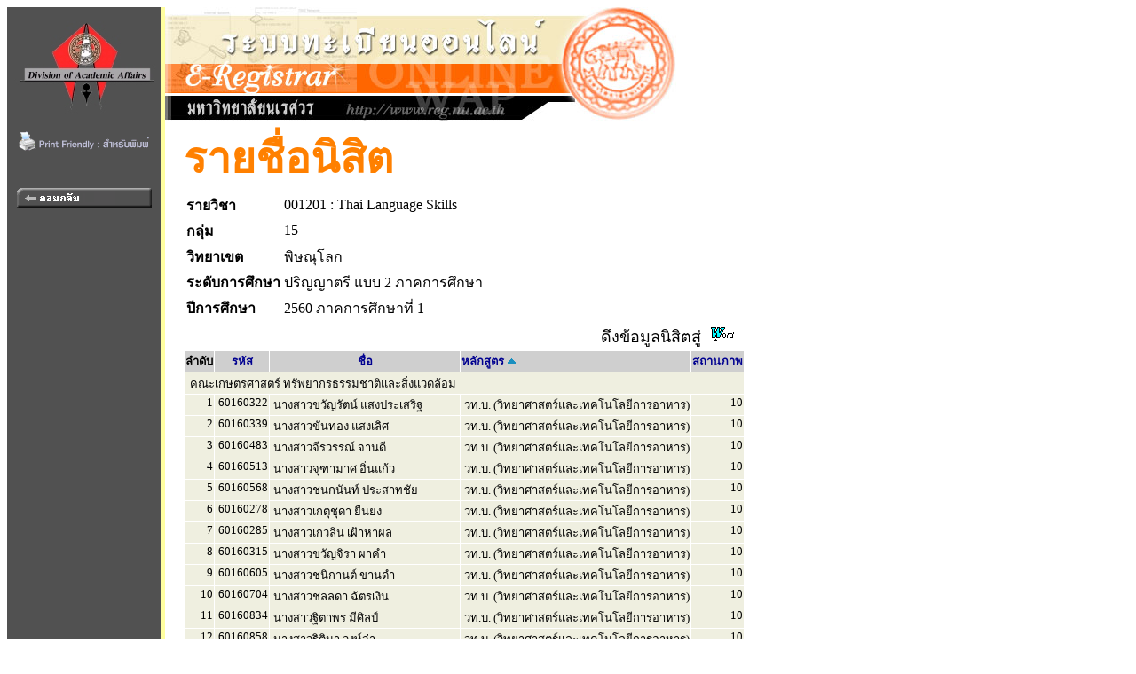

--- FILE ---
content_type: text/html
request_url: https://www.reg2.nu.ac.th/registrar/student_inclass_all.asp?cmd=1&order=PROG&classid=343734&courseid=13888&acadyear=2560&semester=1&backto=teach_time&avs848718441=1&pDesc=1
body_size: 7495
content:
<!DOCTYPE HTML PUBLIC "-//W3C//DTD HTML 3.2//EN">
<HTML>
 <head>
	<meta name="robots" content="none, noarchive, nosnippet, notranslate, noimageindex">
	<meta name="googlebot" content="none, noarchive, nosnippet, notranslate, noimageindex">
	<meta http-equiv=content-type content="text/html; charset=windows-874" />
   <title>naresuan university : e-registrar</title>
   <link rel="stylesheet" type="text/css" href="style/style.css" media="screen" />
   <style type="text/css">		
        .microsoft-btn:hover {
            background-color: #f5f5f5;
            border-color: #666666;
        }
        .microsoft-btn .fa-microsoft {
            font-size: 20px;
            margin-right: 12px;
            color: #0078d4; /* เธชเธตเธเนเธณเน€เธเธดเธเธเธญเธ Microsoft */
        }		
	</style>
 </head>
<BODY BGCOLOR=#FFFFFF TEXT=#000000 ALINK=#003399 LINK=#003399 VLINK=#003399>
<div align="left">
<div id="wrapper">

<TABLE BORDER=0 CELLPADDING=0 CELLSPACING=0>
<TR VALIGN=TOP BGCOLOR=#515151>

<TD>

<!-- Begin Menu -->
<TABLE BORDER=0 CELLSPACING=0 CELLPADDING=0>
<TR><TD><a href=http://www.nu.ac.th><IMG SRC=images/thai/logo/u_logo.jpg border = 0></a> </TD></TR>
<tr><td align=center><a href=/registrar/student_inclass_all.asp?printfriendly=1&cmd=1&order=PROG&classid=343734&courseid=13888&acadyear=2560&semester=1&backto=teach_time&avs848718441=1&pDesc=1 target=_blank ><img src=images/common/misc/printfriendly.gif border=0></a></td></tr><tr height=5><td></td></tr>
<TR><TD HEIGHT=36>&nbsp;</TD></TR>
<TR VALIGN=MIDDLE><TD HEIGHT=25 ALIGN=MIDDLE>
<A HREF=class_info_2.asp?cmd=0&courseid=13888&acadyear=2560&semester=1&backto=teach_time&option=&classid=343734&normalURL=&avs892719627=1>
<IMG SRC=images/thai/menu/goback_1.gif WIDTH=152 HEIGHT=22 BORDER=0></A></TD></TR>
<TR ><TD HEIGHT=200>&nbsp;</TD></TR>
</TABLE>
<!-- End Menu -->
</TD>


<!-- Vertical Bar -->
<TD WIDTH=3 BGCOLOR=#FFFFA0>&nbsp;</TD>
<TD BGCOLOR=#FFFFFF>

<!-- Begin Page Detail -->
<!-- แบนเนอร์ของมหาวิทยาลัย -->
<IMG SRC=images/thai/banner/welcome_0.jpg WIDTH=576 HEIGHT=128><BR>
<!-- Body -->
<TABLE BORDER=0 CELLSPACING=1 CELLPADDING=3><TR><TD WIDTH=10></TD><TD><FONT FACE="CordiaUPC" COLOR=#FF8000 SIZE=7><B>รายชื่อนิสิต</B></FONT><TABLE BORDER=0><tr><td><FONT FACE="MS Sans Serif" COLOR=#000000 SIZE=3><B>รายวิชา</B></td><td><FONT FACE="MS Sans Serif" COLOR=#000000 SIZE=3>001201 : Thai Language Skills</TD></tr><tr><td><FONT FACE="MS Sans Serif" COLOR=#000000 SIZE=3><B>กลุ่ม</B></td><td><FONT FACE="MS Sans Serif" COLOR=#000000 SIZE=3>15</TD></tr><tr><td><FONT FACE="MS Sans Serif" COLOR=#000000 SIZE=3><B>วิทยาเขต</B></td><td><FONT FACE="MS Sans Serif" COLOR=#000000 SIZE=3>พิษณุโลก</TD></tr><tr><td><FONT FACE="MS Sans Serif" COLOR=#000000 SIZE=3><B>ระดับการศึกษา</B></td><td><FONT FACE="MS Sans Serif" COLOR=#000000 SIZE=3> ปริญญาตรี แบบ 2 ภาคการศึกษา</TD></tr><tr><td><FONT FACE="MS Sans Serif" COLOR=#000000 SIZE=3><b>ปีการศึกษา</td><td><FONT FACE="MS Sans Serif" COLOR=#000000 SIZE=3> 2560 ภาคการศึกษาที่ 1</TD></tr></TABLE><TABLE BORDER=0 CELLSPACING=1 CELLPADDING=1><TR><TD ALIGN=RIGHT COLSPAN=7>ดึงข้อมูลนิสิตสู่&nbsp;&nbsp;<A HREF=teach_stdlistRTF_all.asp?classid=343734&avs892719627=2&acadyear=2560&semester=1&groupno=15&campusid=65&levelid=13&campusname=%BE%D4%C9%B3%D8%E2%C5%A1&levelname=%BB%C3%D4%AD%AD%D2%B5%C3%D5+%E1%BA%BA+2+%C0%D2%A4%A1%D2%C3%C8%D6%A1%C9%D2 TARGET=_blank><IMG SRC=images/common/misc\msword.gif BORDER=0 WIDTH=28 HEIGHT=18></A>&nbsp;&nbsp;</TD></TR><TR BGCOLOR=#CFCFCF><TD><FONT COLOR=#000000 SIZE=3><B><FONT SIZE=2>ลำดับ</B></TD><TD ALIGN=CENTER><FONT COLOR=#FFFFFF SIZE=3><A HREF=student_inclass_all.asp?cmd=1&order=STUDENTCODE&classid=343734&courseid=13888&acadyear=2560&semester=1&backto=teach_time&avs892719627=1&cDesc=0><FONT SIZE=2>รหัส</A></TD><TD ALIGN=CENTER WIDTH=200><FONT COLOR=#FFFFFF SIZE=3><A HREF=student_inclass_all.asp?cmd=1&order=STUDENTNAME&classid=343734&courseid=13888&acadyear=2560&semester=1&backto=teach_time&avs892719627=1&nDesc=0><FONT SIZE=2>ชื่อ</A></TD><TD><FONT COLOR=#FFFFFF SIZE=3><A HREF=student_inclass_all.asp?cmd=1&order=PROG&classid=343734&courseid=13888&acadyear=2560&semester=1&backto=teach_time&avs892719627=1&pDesc=0><FONT SIZE=2>หลักสูตร</A>&nbsp;<IMG SRC=images/common/button/pull_up_1.gif></TD><TD><FONT COLOR=#FFFFFF SIZE=3><A HREF=student_inclass_all.asp?cmd=1&order=STUDENTSTATUS&classid=343734&courseid=13888&acadyear=2560&semester=1&backto=teach_time&avs892719627=1&sDesc=0><FONT SIZE=2>สถานภาพ</A></TD></TR><TR VALIGN=TOP BGCOLOR=#EFEFE0><TD COLSPAN=5>&nbsp;<FONT SIZE=2>คณะเกษตรศาสตร์ ทรัพยากรธรรมชาติและสิ่งแวดล้อม</TD></TR><TR VALIGN=TOP BGCOLOR=#EFEFE0><TD ALIGN=RIGHT><FONT SIZE=2>1</TD><TD NOWARP><FONT SIZE=2>&nbsp;60160322</TD><TD NOWARP><FONT SIZE=2>&nbsp;นางสาวขวัญรัตน์ แสงประเสริฐ</TD><TD ALIGN=LEFT><FONT SIZE=2>&nbsp;วท.บ. (วิทยาศาสตร์และเทคโนโลยีการอาหาร)</TD><TD ALIGN=RIGHT><FONT SIZE=2>10</TD></TR><TR VALIGN=TOP BGCOLOR=#EFEFE0><TD ALIGN=RIGHT><FONT SIZE=2>2</TD><TD NOWARP><FONT SIZE=2>&nbsp;60160339</TD><TD NOWARP><FONT SIZE=2>&nbsp;นางสาวขันทอง แสงเลิศ</TD><TD ALIGN=LEFT><FONT SIZE=2>&nbsp;วท.บ. (วิทยาศาสตร์และเทคโนโลยีการอาหาร)</TD><TD ALIGN=RIGHT><FONT SIZE=2>10</TD></TR><TR VALIGN=TOP BGCOLOR=#EFEFE0><TD ALIGN=RIGHT><FONT SIZE=2>3</TD><TD NOWARP><FONT SIZE=2>&nbsp;60160483</TD><TD NOWARP><FONT SIZE=2>&nbsp;นางสาวจีรวรรณ์ จานดี</TD><TD ALIGN=LEFT><FONT SIZE=2>&nbsp;วท.บ. (วิทยาศาสตร์และเทคโนโลยีการอาหาร)</TD><TD ALIGN=RIGHT><FONT SIZE=2>10</TD></TR><TR VALIGN=TOP BGCOLOR=#EFEFE0><TD ALIGN=RIGHT><FONT SIZE=2>4</TD><TD NOWARP><FONT SIZE=2>&nbsp;60160513</TD><TD NOWARP><FONT SIZE=2>&nbsp;นางสาวจุฑามาศ อิ่นแก้ว</TD><TD ALIGN=LEFT><FONT SIZE=2>&nbsp;วท.บ. (วิทยาศาสตร์และเทคโนโลยีการอาหาร)</TD><TD ALIGN=RIGHT><FONT SIZE=2>10</TD></TR><TR VALIGN=TOP BGCOLOR=#EFEFE0><TD ALIGN=RIGHT><FONT SIZE=2>5</TD><TD NOWARP><FONT SIZE=2>&nbsp;60160568</TD><TD NOWARP><FONT SIZE=2>&nbsp;นางสาวชนกนันท์  ประสาทชัย</TD><TD ALIGN=LEFT><FONT SIZE=2>&nbsp;วท.บ. (วิทยาศาสตร์และเทคโนโลยีการอาหาร)</TD><TD ALIGN=RIGHT><FONT SIZE=2>10</TD></TR><TR VALIGN=TOP BGCOLOR=#EFEFE0><TD ALIGN=RIGHT><FONT SIZE=2>6</TD><TD NOWARP><FONT SIZE=2>&nbsp;60160278</TD><TD NOWARP><FONT SIZE=2>&nbsp;นางสาวเกตุชุดา ยืนยง</TD><TD ALIGN=LEFT><FONT SIZE=2>&nbsp;วท.บ. (วิทยาศาสตร์และเทคโนโลยีการอาหาร)</TD><TD ALIGN=RIGHT><FONT SIZE=2>10</TD></TR><TR VALIGN=TOP BGCOLOR=#EFEFE0><TD ALIGN=RIGHT><FONT SIZE=2>7</TD><TD NOWARP><FONT SIZE=2>&nbsp;60160285</TD><TD NOWARP><FONT SIZE=2>&nbsp;นางสาวเกวลิน เฝ้าหาผล</TD><TD ALIGN=LEFT><FONT SIZE=2>&nbsp;วท.บ. (วิทยาศาสตร์และเทคโนโลยีการอาหาร)</TD><TD ALIGN=RIGHT><FONT SIZE=2>10</TD></TR><TR VALIGN=TOP BGCOLOR=#EFEFE0><TD ALIGN=RIGHT><FONT SIZE=2>8</TD><TD NOWARP><FONT SIZE=2>&nbsp;60160315</TD><TD NOWARP><FONT SIZE=2>&nbsp;นางสาวขวัญจิรา ผาคำ</TD><TD ALIGN=LEFT><FONT SIZE=2>&nbsp;วท.บ. (วิทยาศาสตร์และเทคโนโลยีการอาหาร)</TD><TD ALIGN=RIGHT><FONT SIZE=2>10</TD></TR><TR VALIGN=TOP BGCOLOR=#EFEFE0><TD ALIGN=RIGHT><FONT SIZE=2>9</TD><TD NOWARP><FONT SIZE=2>&nbsp;60160605</TD><TD NOWARP><FONT SIZE=2>&nbsp;นางสาวชนิกานต์ ขานดำ</TD><TD ALIGN=LEFT><FONT SIZE=2>&nbsp;วท.บ. (วิทยาศาสตร์และเทคโนโลยีการอาหาร)</TD><TD ALIGN=RIGHT><FONT SIZE=2>10</TD></TR><TR VALIGN=TOP BGCOLOR=#EFEFE0><TD ALIGN=RIGHT><FONT SIZE=2>10</TD><TD NOWARP><FONT SIZE=2>&nbsp;60160704</TD><TD NOWARP><FONT SIZE=2>&nbsp;นางสาวชลลดา ฉัตรเงิน</TD><TD ALIGN=LEFT><FONT SIZE=2>&nbsp;วท.บ. (วิทยาศาสตร์และเทคโนโลยีการอาหาร)</TD><TD ALIGN=RIGHT><FONT SIZE=2>10</TD></TR><TR VALIGN=TOP BGCOLOR=#EFEFE0><TD ALIGN=RIGHT><FONT SIZE=2>11</TD><TD NOWARP><FONT SIZE=2>&nbsp;60160834</TD><TD NOWARP><FONT SIZE=2>&nbsp;นางสาวฐิตาพร มีศิลป์</TD><TD ALIGN=LEFT><FONT SIZE=2>&nbsp;วท.บ. (วิทยาศาสตร์และเทคโนโลยีการอาหาร)</TD><TD ALIGN=RIGHT><FONT SIZE=2>10</TD></TR><TR VALIGN=TOP BGCOLOR=#EFEFE0><TD ALIGN=RIGHT><FONT SIZE=2>12</TD><TD NOWARP><FONT SIZE=2>&nbsp;60160858</TD><TD NOWARP><FONT SIZE=2>&nbsp;นางสาวฐิติมา วงษ์จ่า</TD><TD ALIGN=LEFT><FONT SIZE=2>&nbsp;วท.บ. (วิทยาศาสตร์และเทคโนโลยีการอาหาร)</TD><TD ALIGN=RIGHT><FONT SIZE=2>10</TD></TR><TR VALIGN=TOP BGCOLOR=#EFEFE0><TD ALIGN=RIGHT><FONT SIZE=2>13</TD><TD NOWARP><FONT SIZE=2>&nbsp;60160919</TD><TD NOWARP><FONT SIZE=2>&nbsp;นางสาวณัฐกมล บุญจันทร์</TD><TD ALIGN=LEFT><FONT SIZE=2>&nbsp;วท.บ. (วิทยาศาสตร์และเทคโนโลยีการอาหาร)</TD><TD ALIGN=RIGHT><FONT SIZE=2>10</TD></TR><TR VALIGN=TOP BGCOLOR=#EFEFE0><TD ALIGN=RIGHT><FONT SIZE=2>14</TD><TD NOWARP><FONT SIZE=2>&nbsp;60160179</TD><TD NOWARP><FONT SIZE=2>&nbsp;นางสาวกาญจนา แตงช้าง</TD><TD ALIGN=LEFT><FONT SIZE=2>&nbsp;วท.บ. (วิทยาศาสตร์และเทคโนโลยีการอาหาร)</TD><TD ALIGN=RIGHT><FONT SIZE=2>10</TD></TR><TR VALIGN=TOP BGCOLOR=#EFEFE0><TD ALIGN=RIGHT><FONT SIZE=2>15</TD><TD NOWARP><FONT SIZE=2>&nbsp;60160216</TD><TD NOWARP><FONT SIZE=2>&nbsp;นางสาวกานติมา เมธี</TD><TD ALIGN=LEFT><FONT SIZE=2>&nbsp;วท.บ. (วิทยาศาสตร์และเทคโนโลยีการอาหาร)</TD><TD ALIGN=RIGHT><FONT SIZE=2>10</TD></TR><TR VALIGN=TOP BGCOLOR=#EFEFE0><TD ALIGN=RIGHT><FONT SIZE=2>16</TD><TD NOWARP><FONT SIZE=2>&nbsp;60162098</TD><TD NOWARP><FONT SIZE=2>&nbsp;นายพิเศก แม้นพยัคฆ์</TD><TD ALIGN=LEFT><FONT SIZE=2>&nbsp;วท.บ. (วิทยาศาสตร์และเทคโนโลยีการอาหาร)</TD><TD ALIGN=RIGHT><FONT SIZE=2>10</TD></TR><TR VALIGN=TOP BGCOLOR=#EFEFE0><TD ALIGN=RIGHT><FONT SIZE=2>17</TD><TD NOWARP><FONT SIZE=2>&nbsp;60162166</TD><TD NOWARP><FONT SIZE=2>&nbsp;นายภัคพงษ์ เจริญสุข</TD><TD ALIGN=LEFT><FONT SIZE=2>&nbsp;วท.บ. (วิทยาศาสตร์และเทคโนโลยีการอาหาร)</TD><TD ALIGN=RIGHT><FONT SIZE=2>10</TD></TR><TR VALIGN=TOP BGCOLOR=#EFEFE0><TD ALIGN=RIGHT><FONT SIZE=2>18</TD><TD NOWARP><FONT SIZE=2>&nbsp;60161718</TD><TD NOWARP><FONT SIZE=2>&nbsp;นายปฏิญญา พูลทองคำ</TD><TD ALIGN=LEFT><FONT SIZE=2>&nbsp;วท.บ. (วิทยาศาสตร์และเทคโนโลยีการอาหาร)</TD><TD ALIGN=RIGHT><FONT SIZE=2>10</TD></TR><TR VALIGN=TOP BGCOLOR=#EFEFE0><TD ALIGN=RIGHT><FONT SIZE=2>19</TD><TD NOWARP><FONT SIZE=2>&nbsp;60161862</TD><TD NOWARP><FONT SIZE=2>&nbsp;นายปิยนนท์ ทองดี</TD><TD ALIGN=LEFT><FONT SIZE=2>&nbsp;วท.บ. (วิทยาศาสตร์และเทคโนโลยีการอาหาร)</TD><TD ALIGN=RIGHT><FONT SIZE=2>10</TD></TR><TR VALIGN=TOP BGCOLOR=#EFEFE0><TD ALIGN=RIGHT><FONT SIZE=2>20</TD><TD NOWARP><FONT SIZE=2>&nbsp;60162715</TD><TD NOWARP><FONT SIZE=2>&nbsp;นายศักดา พันนะดี</TD><TD ALIGN=LEFT><FONT SIZE=2>&nbsp;วท.บ. (วิทยาศาสตร์และเทคโนโลยีการอาหาร)</TD><TD ALIGN=RIGHT><FONT SIZE=2>10</TD></TR><TR VALIGN=TOP BGCOLOR=#EFEFE0><TD ALIGN=RIGHT><FONT SIZE=2>21</TD><TD NOWARP><FONT SIZE=2>&nbsp;60162869</TD><TD NOWARP><FONT SIZE=2>&nbsp;นายสรศักดิ์   นิยมจันทร์</TD><TD ALIGN=LEFT><FONT SIZE=2>&nbsp;วท.บ. (วิทยาศาสตร์และเทคโนโลยีการอาหาร)</TD><TD ALIGN=RIGHT><FONT SIZE=2>10</TD></TR><TR VALIGN=TOP BGCOLOR=#EFEFE0><TD ALIGN=RIGHT><FONT SIZE=2>22</TD><TD NOWARP><FONT SIZE=2>&nbsp;60161657</TD><TD NOWARP><FONT SIZE=2>&nbsp;นายบัลลังก์ พัฒนาศิริ</TD><TD ALIGN=LEFT><FONT SIZE=2>&nbsp;วท.บ. (วิทยาศาสตร์และเทคโนโลยีการอาหาร)</TD><TD ALIGN=RIGHT><FONT SIZE=2>10</TD></TR><TR VALIGN=TOP BGCOLOR=#EFEFE0><TD ALIGN=RIGHT><FONT SIZE=2>23</TD><TD NOWARP><FONT SIZE=2>&nbsp;60160353</TD><TD NOWARP><FONT SIZE=2>&nbsp;นายคุณาณัชญ์ คงพราหมณ์</TD><TD ALIGN=LEFT><FONT SIZE=2>&nbsp;วท.บ. (วิทยาศาสตร์และเทคโนโลยีการอาหาร)</TD><TD ALIGN=RIGHT><FONT SIZE=2>10</TD></TR><TR VALIGN=TOP BGCOLOR=#EFEFE0><TD ALIGN=RIGHT><FONT SIZE=2>24</TD><TD NOWARP><FONT SIZE=2>&nbsp;60160377</TD><TD NOWARP><FONT SIZE=2>&nbsp;นายจักรภัทร จุรัญญา</TD><TD ALIGN=LEFT><FONT SIZE=2>&nbsp;วท.บ. (วิทยาศาสตร์และเทคโนโลยีการอาหาร)</TD><TD ALIGN=RIGHT><FONT SIZE=2>10</TD></TR><TR VALIGN=TOP BGCOLOR=#EFEFE0><TD ALIGN=RIGHT><FONT SIZE=2>25</TD><TD NOWARP><FONT SIZE=2>&nbsp;60160223</TD><TD NOWARP><FONT SIZE=2>&nbsp;นายกิตติพงศ์ กันชาติ</TD><TD ALIGN=LEFT><FONT SIZE=2>&nbsp;วท.บ. (วิทยาศาสตร์และเทคโนโลยีการอาหาร)</TD><TD ALIGN=RIGHT><FONT SIZE=2>10</TD></TR><TR VALIGN=TOP BGCOLOR=#EFEFE0><TD ALIGN=RIGHT><FONT SIZE=2>26</TD><TD NOWARP><FONT SIZE=2>&nbsp;60160544</TD><TD NOWARP><FONT SIZE=2>&nbsp;นายฉัตรตุรงค์ ล่องทอง</TD><TD ALIGN=LEFT><FONT SIZE=2>&nbsp;วท.บ. (วิทยาศาสตร์และเทคโนโลยีการอาหาร)</TD><TD ALIGN=RIGHT><FONT SIZE=2>10</TD></TR><TR VALIGN=TOP BGCOLOR=#EFEFE0><TD ALIGN=RIGHT><FONT SIZE=2>27</TD><TD NOWARP><FONT SIZE=2>&nbsp;60160872</TD><TD NOWARP><FONT SIZE=2>&nbsp;นายณรงค์ศักดิ์ แก้วน้ำอ่าง</TD><TD ALIGN=LEFT><FONT SIZE=2>&nbsp;วท.บ. (วิทยาศาสตร์และเทคโนโลยีการอาหาร)</TD><TD ALIGN=RIGHT><FONT SIZE=2>10</TD></TR><TR VALIGN=TOP BGCOLOR=#EFEFE0><TD ALIGN=RIGHT><FONT SIZE=2>28</TD><TD NOWARP><FONT SIZE=2>&nbsp;60162456</TD><TD NOWARP><FONT SIZE=2>&nbsp;นางสาววรรณกานต์ พุทธเกษม</TD><TD ALIGN=LEFT><FONT SIZE=2>&nbsp;วท.บ. (วิทยาศาสตร์และเทคโนโลยีการอาหาร)</TD><TD ALIGN=RIGHT><FONT SIZE=2>10</TD></TR><TR VALIGN=TOP BGCOLOR=#EFEFE0><TD ALIGN=RIGHT><FONT SIZE=2>29</TD><TD NOWARP><FONT SIZE=2>&nbsp;60161640</TD><TD NOWARP><FONT SIZE=2>&nbsp;นางสาวบังอร เกิดเผือก</TD><TD ALIGN=LEFT><FONT SIZE=2>&nbsp;วท.บ. (วิทยาศาสตร์และเทคโนโลยีการอาหาร)</TD><TD ALIGN=RIGHT><FONT SIZE=2>10</TD></TR><TR VALIGN=TOP BGCOLOR=#EFEFE0><TD ALIGN=RIGHT><FONT SIZE=2>30</TD><TD NOWARP><FONT SIZE=2>&nbsp;60162067</TD><TD NOWARP><FONT SIZE=2>&nbsp;นางสาวพิมพ์ชนก เภาพิมพ์</TD><TD ALIGN=LEFT><FONT SIZE=2>&nbsp;วท.บ. (วิทยาศาสตร์และเทคโนโลยีการอาหาร)</TD><TD ALIGN=RIGHT><FONT SIZE=2>10</TD></TR><TR VALIGN=TOP BGCOLOR=#EFEFE0><TD ALIGN=RIGHT><FONT SIZE=2>31</TD><TD NOWARP><FONT SIZE=2>&nbsp;60162081</TD><TD NOWARP><FONT SIZE=2>&nbsp;นางสาวพิมสิริ คลี่บุญ</TD><TD ALIGN=LEFT><FONT SIZE=2>&nbsp;วท.บ. (วิทยาศาสตร์และเทคโนโลยีการอาหาร)</TD><TD ALIGN=RIGHT><FONT SIZE=2>10</TD></TR><TR VALIGN=TOP BGCOLOR=#EFEFE0><TD ALIGN=RIGHT><FONT SIZE=2>32</TD><TD NOWARP><FONT SIZE=2>&nbsp;60162111</TD><TD NOWARP><FONT SIZE=2>&nbsp;นางสาวพุทธรักษา แต้มโคกสูง</TD><TD ALIGN=LEFT><FONT SIZE=2>&nbsp;วท.บ. (วิทยาศาสตร์และเทคโนโลยีการอาหาร)</TD><TD ALIGN=RIGHT><FONT SIZE=2>10</TD></TR><TR VALIGN=TOP BGCOLOR=#EFEFE0><TD ALIGN=RIGHT><FONT SIZE=2>33</TD><TD NOWARP><FONT SIZE=2>&nbsp;60162135</TD><TD NOWARP><FONT SIZE=2>&nbsp;นางสาวเพ็ญนภา ทะวะดี</TD><TD ALIGN=LEFT><FONT SIZE=2>&nbsp;วท.บ. (วิทยาศาสตร์และเทคโนโลยีการอาหาร)</TD><TD ALIGN=RIGHT><FONT SIZE=2>10</TD></TR><TR VALIGN=TOP BGCOLOR=#EFEFE0><TD ALIGN=RIGHT><FONT SIZE=2>34</TD><TD NOWARP><FONT SIZE=2>&nbsp;60162142</TD><TD NOWARP><FONT SIZE=2>&nbsp;นางสาวภริดา บดีรัฐ</TD><TD ALIGN=LEFT><FONT SIZE=2>&nbsp;วท.บ. (วิทยาศาสตร์และเทคโนโลยีการอาหาร)</TD><TD ALIGN=RIGHT><FONT SIZE=2>10</TD></TR><TR VALIGN=TOP BGCOLOR=#EFEFE0><TD ALIGN=RIGHT><FONT SIZE=2>35</TD><TD NOWARP><FONT SIZE=2>&nbsp;60161664</TD><TD NOWARP><FONT SIZE=2>&nbsp;นางสาวบุญฑริกา หมดมา</TD><TD ALIGN=LEFT><FONT SIZE=2>&nbsp;วท.บ. (วิทยาศาสตร์และเทคโนโลยีการอาหาร)</TD><TD ALIGN=RIGHT><FONT SIZE=2>10</TD></TR><TR VALIGN=TOP BGCOLOR=#EFEFE0><TD ALIGN=RIGHT><FONT SIZE=2>36</TD><TD NOWARP><FONT SIZE=2>&nbsp;60161909</TD><TD NOWARP><FONT SIZE=2>&nbsp;นางสาวผกาวรรณ บ้านกล้วย</TD><TD ALIGN=LEFT><FONT SIZE=2>&nbsp;วท.บ. (วิทยาศาสตร์และเทคโนโลยีการอาหาร)</TD><TD ALIGN=RIGHT><FONT SIZE=2>10</TD></TR><TR VALIGN=TOP BGCOLOR=#EFEFE0><TD ALIGN=RIGHT><FONT SIZE=2>37</TD><TD NOWARP><FONT SIZE=2>&nbsp;60162036</TD><TD NOWARP><FONT SIZE=2>&nbsp;นางสาวพัณณิตา กันเดช</TD><TD ALIGN=LEFT><FONT SIZE=2>&nbsp;วท.บ. (วิทยาศาสตร์และเทคโนโลยีการอาหาร)</TD><TD ALIGN=RIGHT><FONT SIZE=2>10</TD></TR><TR VALIGN=TOP BGCOLOR=#EFEFE0><TD ALIGN=RIGHT><FONT SIZE=2>38</TD><TD NOWARP><FONT SIZE=2>&nbsp;60162043</TD><TD NOWARP><FONT SIZE=2>&nbsp;นางสาวพัณณิตา  ชมคำ</TD><TD ALIGN=LEFT><FONT SIZE=2>&nbsp;วท.บ. (วิทยาศาสตร์และเทคโนโลยีการอาหาร)</TD><TD ALIGN=RIGHT><FONT SIZE=2>10</TD></TR><TR VALIGN=TOP BGCOLOR=#EFEFE0><TD ALIGN=RIGHT><FONT SIZE=2>39</TD><TD NOWARP><FONT SIZE=2>&nbsp;60162180</TD><TD NOWARP><FONT SIZE=2>&nbsp;นางสาวภัทธิยา รัศมีจำรัส</TD><TD ALIGN=LEFT><FONT SIZE=2>&nbsp;วท.บ. (วิทยาศาสตร์และเทคโนโลยีการอาหาร)</TD><TD ALIGN=RIGHT><FONT SIZE=2>10</TD></TR><TR VALIGN=TOP BGCOLOR=#EFEFE0><TD ALIGN=RIGHT><FONT SIZE=2>40</TD><TD NOWARP><FONT SIZE=2>&nbsp;60162289</TD><TD NOWARP><FONT SIZE=2>&nbsp;นางสาวมาลินี คำมา</TD><TD ALIGN=LEFT><FONT SIZE=2>&nbsp;วท.บ. (วิทยาศาสตร์และเทคโนโลยีการอาหาร)</TD><TD ALIGN=RIGHT><FONT SIZE=2>10</TD></TR><TR VALIGN=TOP BGCOLOR=#EFEFE0><TD ALIGN=RIGHT><FONT SIZE=2>41</TD><TD NOWARP><FONT SIZE=2>&nbsp;60162296</TD><TD NOWARP><FONT SIZE=2>&nbsp;นางสาวมิลตา รักสาวน้อย</TD><TD ALIGN=LEFT><FONT SIZE=2>&nbsp;วท.บ. (วิทยาศาสตร์และเทคโนโลยีการอาหาร)</TD><TD ALIGN=RIGHT><FONT SIZE=2>10</TD></TR><TR VALIGN=TOP BGCOLOR=#EFEFE0><TD ALIGN=RIGHT><FONT SIZE=2>42</TD><TD NOWARP><FONT SIZE=2>&nbsp;60162333</TD><TD NOWARP><FONT SIZE=2>&nbsp;นางสาวรพีภรณ์ คำพันธ์</TD><TD ALIGN=LEFT><FONT SIZE=2>&nbsp;วท.บ. (วิทยาศาสตร์และเทคโนโลยีการอาหาร)</TD><TD ALIGN=RIGHT><FONT SIZE=2>10</TD></TR><TR VALIGN=TOP BGCOLOR=#EFEFE0><TD ALIGN=RIGHT><FONT SIZE=2>43</TD><TD NOWARP><FONT SIZE=2>&nbsp;60162357</TD><TD NOWARP><FONT SIZE=2>&nbsp;นางสาวรัชดาพร ฑีฆะสุข</TD><TD ALIGN=LEFT><FONT SIZE=2>&nbsp;วท.บ. (วิทยาศาสตร์และเทคโนโลยีการอาหาร)</TD><TD ALIGN=RIGHT><FONT SIZE=2>10</TD></TR><TR VALIGN=TOP BGCOLOR=#EFEFE0><TD ALIGN=RIGHT><FONT SIZE=2>44</TD><TD NOWARP><FONT SIZE=2>&nbsp;60162364</TD><TD NOWARP><FONT SIZE=2>&nbsp;นางสาวรัชดาภรณ์ อิ่มโพธิ์</TD><TD ALIGN=LEFT><FONT SIZE=2>&nbsp;วท.บ. (วิทยาศาสตร์และเทคโนโลยีการอาหาร)</TD><TD ALIGN=RIGHT><FONT SIZE=2>10</TD></TR><TR VALIGN=TOP BGCOLOR=#EFEFE0><TD ALIGN=RIGHT><FONT SIZE=2>45</TD><TD NOWARP><FONT SIZE=2>&nbsp;60162388</TD><TD NOWARP><FONT SIZE=2>&nbsp;นางสาวรัตนา สุภากุล</TD><TD ALIGN=LEFT><FONT SIZE=2>&nbsp;วท.บ. (วิทยาศาสตร์และเทคโนโลยีการอาหาร)</TD><TD ALIGN=RIGHT><FONT SIZE=2>10</TD></TR><TR VALIGN=TOP BGCOLOR=#EFEFE0><TD ALIGN=RIGHT><FONT SIZE=2>46</TD><TD NOWARP><FONT SIZE=2>&nbsp;60162807</TD><TD NOWARP><FONT SIZE=2>&nbsp;นางสาวศุภธวดี ปรากฎวงษ์</TD><TD ALIGN=LEFT><FONT SIZE=2>&nbsp;วท.บ. (วิทยาศาสตร์และเทคโนโลยีการอาหาร)</TD><TD ALIGN=RIGHT><FONT SIZE=2>10</TD></TR><TR VALIGN=TOP BGCOLOR=#EFEFE0><TD ALIGN=RIGHT><FONT SIZE=2>47</TD><TD NOWARP><FONT SIZE=2>&nbsp;60162838</TD><TD NOWARP><FONT SIZE=2>&nbsp;นางสาวสมฤดี  ศรีทอง</TD><TD ALIGN=LEFT><FONT SIZE=2>&nbsp;วท.บ. (วิทยาศาสตร์และเทคโนโลยีการอาหาร)</TD><TD ALIGN=RIGHT><FONT SIZE=2>10</TD></TR><TR VALIGN=TOP BGCOLOR=#EFEFE0><TD ALIGN=RIGHT><FONT SIZE=2>48</TD><TD NOWARP><FONT SIZE=2>&nbsp;60162487</TD><TD NOWARP><FONT SIZE=2>&nbsp;นางสาววรัญญา ครุฑวิเศษ</TD><TD ALIGN=LEFT><FONT SIZE=2>&nbsp;วท.บ. (วิทยาศาสตร์และเทคโนโลยีการอาหาร)</TD><TD ALIGN=RIGHT><FONT SIZE=2>12</TD></TR><TR VALIGN=TOP BGCOLOR=#EFEFE0><TD ALIGN=RIGHT><FONT SIZE=2>49</TD><TD NOWARP><FONT SIZE=2>&nbsp;60162517</TD><TD NOWARP><FONT SIZE=2>&nbsp;นางสาววริศราภรณ์ เจริญอภิวัฒนากูล</TD><TD ALIGN=LEFT><FONT SIZE=2>&nbsp;วท.บ. (วิทยาศาสตร์และเทคโนโลยีการอาหาร)</TD><TD ALIGN=RIGHT><FONT SIZE=2>10</TD></TR><TR VALIGN=TOP BGCOLOR=#EFEFE0><TD ALIGN=RIGHT><FONT SIZE=2>50</TD><TD NOWARP><FONT SIZE=2>&nbsp;60162579</TD><TD NOWARP><FONT SIZE=2>&nbsp;นางสาววาสนา ใจสุวรรณ์</TD><TD ALIGN=LEFT><FONT SIZE=2>&nbsp;วท.บ. (วิทยาศาสตร์และเทคโนโลยีการอาหาร)</TD><TD ALIGN=RIGHT><FONT SIZE=2>10</TD></TR><TR VALIGN=TOP BGCOLOR=#EFEFE0><TD ALIGN=RIGHT><FONT SIZE=2>51</TD><TD NOWARP><FONT SIZE=2>&nbsp;60162593</TD><TD NOWARP><FONT SIZE=2>&nbsp;นางสาววิภาดา สดุดี</TD><TD ALIGN=LEFT><FONT SIZE=2>&nbsp;วท.บ. (วิทยาศาสตร์และเทคโนโลยีการอาหาร)</TD><TD ALIGN=RIGHT><FONT SIZE=2>10</TD></TR><TR VALIGN=TOP BGCOLOR=#EFEFE0><TD ALIGN=RIGHT><FONT SIZE=2>52</TD><TD NOWARP><FONT SIZE=2>&nbsp;60162616</TD><TD NOWARP><FONT SIZE=2>&nbsp;นางสาววิลาวัลย์ คำภิระแปง</TD><TD ALIGN=LEFT><FONT SIZE=2>&nbsp;วท.บ. (วิทยาศาสตร์และเทคโนโลยีการอาหาร)</TD><TD ALIGN=RIGHT><FONT SIZE=2>10</TD></TR><TR VALIGN=TOP BGCOLOR=#EFEFE0><TD ALIGN=RIGHT><FONT SIZE=2>53</TD><TD NOWARP><FONT SIZE=2>&nbsp;60162760</TD><TD NOWARP><FONT SIZE=2>&nbsp;นางสาวศิริวรรณ ใจสีคำ</TD><TD ALIGN=LEFT><FONT SIZE=2>&nbsp;วท.บ. (วิทยาศาสตร์และเทคโนโลยีการอาหาร)</TD><TD ALIGN=RIGHT><FONT SIZE=2>10</TD></TR><TR VALIGN=TOP BGCOLOR=#EFEFE0><TD ALIGN=RIGHT><FONT SIZE=2>54</TD><TD NOWARP><FONT SIZE=2>&nbsp;60163149</TD><TD NOWARP><FONT SIZE=2>&nbsp;นางสาวหยกมณี ตัน</TD><TD ALIGN=LEFT><FONT SIZE=2>&nbsp;วท.บ. (วิทยาศาสตร์และเทคโนโลยีการอาหาร)</TD><TD ALIGN=RIGHT><FONT SIZE=2>10</TD></TR><TR VALIGN=TOP BGCOLOR=#EFEFE0><TD ALIGN=RIGHT><FONT SIZE=2>55</TD><TD NOWARP><FONT SIZE=2>&nbsp;60163187</TD><TD NOWARP><FONT SIZE=2>&nbsp;นางสาวอนามิกา สิหิงค์</TD><TD ALIGN=LEFT><FONT SIZE=2>&nbsp;วท.บ. (วิทยาศาสตร์และเทคโนโลยีการอาหาร)</TD><TD ALIGN=RIGHT><FONT SIZE=2>10</TD></TR><TR VALIGN=TOP BGCOLOR=#EFEFE0><TD ALIGN=RIGHT><FONT SIZE=2>56</TD><TD NOWARP><FONT SIZE=2>&nbsp;60163279</TD><TD NOWARP><FONT SIZE=2>&nbsp;นางสาวอัจจิมา ขันเงิน</TD><TD ALIGN=LEFT><FONT SIZE=2>&nbsp;วท.บ. (วิทยาศาสตร์และเทคโนโลยีการอาหาร)</TD><TD ALIGN=RIGHT><FONT SIZE=2>10</TD></TR><TR VALIGN=TOP BGCOLOR=#EFEFE0><TD ALIGN=RIGHT><FONT SIZE=2>57</TD><TD NOWARP><FONT SIZE=2>&nbsp;60163347</TD><TD NOWARP><FONT SIZE=2>&nbsp;นางสาวอินทิรา สุวิชกุล</TD><TD ALIGN=LEFT><FONT SIZE=2>&nbsp;วท.บ. (วิทยาศาสตร์และเทคโนโลยีการอาหาร)</TD><TD ALIGN=RIGHT><FONT SIZE=2>10</TD></TR><TR VALIGN=TOP BGCOLOR=#EFEFE0><TD ALIGN=RIGHT><FONT SIZE=2>58</TD><TD NOWARP><FONT SIZE=2>&nbsp;60162913</TD><TD NOWARP><FONT SIZE=2>&nbsp;นางสาวสายธาร เขียวจันทร์</TD><TD ALIGN=LEFT><FONT SIZE=2>&nbsp;วท.บ. (วิทยาศาสตร์และเทคโนโลยีการอาหาร)</TD><TD ALIGN=RIGHT><FONT SIZE=2>10</TD></TR><TR VALIGN=TOP BGCOLOR=#EFEFE0><TD ALIGN=RIGHT><FONT SIZE=2>59</TD><TD NOWARP><FONT SIZE=2>&nbsp;60162975</TD><TD NOWARP><FONT SIZE=2>&nbsp;นางสาวสุทธินันท์ ลออวรากุล</TD><TD ALIGN=LEFT><FONT SIZE=2>&nbsp;วท.บ. (วิทยาศาสตร์และเทคโนโลยีการอาหาร)</TD><TD ALIGN=RIGHT><FONT SIZE=2>10</TD></TR><TR VALIGN=TOP BGCOLOR=#EFEFE0><TD ALIGN=RIGHT><FONT SIZE=2>60</TD><TD NOWARP><FONT SIZE=2>&nbsp;60163002</TD><TD NOWARP><FONT SIZE=2>&nbsp;นางสาวสุพรรณษา ขูลิลัง</TD><TD ALIGN=LEFT><FONT SIZE=2>&nbsp;วท.บ. (วิทยาศาสตร์และเทคโนโลยีการอาหาร)</TD><TD ALIGN=RIGHT><FONT SIZE=2>10</TD></TR><TR VALIGN=TOP BGCOLOR=#EFEFE0><TD ALIGN=RIGHT><FONT SIZE=2>61</TD><TD NOWARP><FONT SIZE=2>&nbsp;60163026</TD><TD NOWARP><FONT SIZE=2>&nbsp;นางสาวสุพิชญา  ต่อยนึ่ง</TD><TD ALIGN=LEFT><FONT SIZE=2>&nbsp;วท.บ. (วิทยาศาสตร์และเทคโนโลยีการอาหาร)</TD><TD ALIGN=RIGHT><FONT SIZE=2>10</TD></TR><TR VALIGN=TOP BGCOLOR=#EFEFE0><TD ALIGN=RIGHT><FONT SIZE=2>62</TD><TD NOWARP><FONT SIZE=2>&nbsp;60163132</TD><TD NOWARP><FONT SIZE=2>&nbsp;นางสาวหทัยชนก บัวบางพลู</TD><TD ALIGN=LEFT><FONT SIZE=2>&nbsp;วท.บ. (วิทยาศาสตร์และเทคโนโลยีการอาหาร)</TD><TD ALIGN=RIGHT><FONT SIZE=2>10</TD></TR><TR VALIGN=TOP BGCOLOR=#EFEFE0><TD ALIGN=RIGHT><FONT SIZE=2>63</TD><TD NOWARP><FONT SIZE=2>&nbsp;60160933</TD><TD NOWARP><FONT SIZE=2>&nbsp;นางสาวณัฐชา ละอองทอง</TD><TD ALIGN=LEFT><FONT SIZE=2>&nbsp;วท.บ. (วิทยาศาสตร์และเทคโนโลยีการอาหาร)</TD><TD ALIGN=RIGHT><FONT SIZE=2>10</TD></TR><TR VALIGN=TOP BGCOLOR=#EFEFE0><TD ALIGN=RIGHT><FONT SIZE=2>64</TD><TD NOWARP><FONT SIZE=2>&nbsp;60160988</TD><TD NOWARP><FONT SIZE=2>&nbsp;นางสาวณัฐนิชา แสงลาพิงค์</TD><TD ALIGN=LEFT><FONT SIZE=2>&nbsp;วท.บ. (วิทยาศาสตร์และเทคโนโลยีการอาหาร)</TD><TD ALIGN=RIGHT><FONT SIZE=2>10</TD></TR><TR VALIGN=TOP BGCOLOR=#EFEFE0><TD ALIGN=RIGHT><FONT SIZE=2>65</TD><TD NOWARP><FONT SIZE=2>&nbsp;60161022</TD><TD NOWARP><FONT SIZE=2>&nbsp;นางสาวณัฐพร มาใจ</TD><TD ALIGN=LEFT><FONT SIZE=2>&nbsp;วท.บ. (วิทยาศาสตร์และเทคโนโลยีการอาหาร)</TD><TD ALIGN=RIGHT><FONT SIZE=2>10</TD></TR><TR VALIGN=TOP BGCOLOR=#EFEFE0><TD ALIGN=RIGHT><FONT SIZE=2>66</TD><TD NOWARP><FONT SIZE=2>&nbsp;60161589</TD><TD NOWARP><FONT SIZE=2>&nbsp;นางสาวน้ำเพชร แสงนาค</TD><TD ALIGN=LEFT><FONT SIZE=2>&nbsp;วท.บ. (วิทยาศาสตร์และเทคโนโลยีการอาหาร)</TD><TD ALIGN=RIGHT><FONT SIZE=2>10</TD></TR><TR VALIGN=TOP BGCOLOR=#EFEFE0><TD ALIGN=RIGHT><FONT SIZE=2>67</TD><TD NOWARP><FONT SIZE=2>&nbsp;60161619</TD><TD NOWARP><FONT SIZE=2>&nbsp;นางสาวนิลาวัลย์ เกษการ</TD><TD ALIGN=LEFT><FONT SIZE=2>&nbsp;วท.บ. (วิทยาศาสตร์และเทคโนโลยีการอาหาร)</TD><TD ALIGN=RIGHT><FONT SIZE=2>10</TD></TR><TR VALIGN=TOP BGCOLOR=#EFEFE0><TD ALIGN=RIGHT><FONT SIZE=2>68</TD><TD NOWARP><FONT SIZE=2>&nbsp;60161299</TD><TD NOWARP><FONT SIZE=2>&nbsp;นางสาวธมลวรรณ ราชเเสง</TD><TD ALIGN=LEFT><FONT SIZE=2>&nbsp;วท.บ. (วิทยาศาสตร์และเทคโนโลยีการอาหาร)</TD><TD ALIGN=RIGHT><FONT SIZE=2>10</TD></TR><TR VALIGN=TOP BGCOLOR=#EFEFE0><TD ALIGN=RIGHT><FONT SIZE=2>69</TD><TD NOWARP><FONT SIZE=2>&nbsp;60161060</TD><TD NOWARP><FONT SIZE=2>&nbsp;นางสาวณัฐสุดา วายุครุฑ</TD><TD ALIGN=LEFT><FONT SIZE=2>&nbsp;วท.บ. (วิทยาศาสตร์และเทคโนโลยีการอาหาร)</TD><TD ALIGN=RIGHT><FONT SIZE=2>10</TD></TR><TR VALIGN=TOP BGCOLOR=#EFEFE0><TD ALIGN=RIGHT><FONT SIZE=2>70</TD><TD NOWARP><FONT SIZE=2>&nbsp;60161077</TD><TD NOWARP><FONT SIZE=2>&nbsp;นางสาวณัฐสุดา ชูศิลป์</TD><TD ALIGN=LEFT><FONT SIZE=2>&nbsp;วท.บ. (วิทยาศาสตร์และเทคโนโลยีการอาหาร)</TD><TD ALIGN=RIGHT><FONT SIZE=2>10</TD></TR><TR VALIGN=TOP BGCOLOR=#EFEFE0><TD ALIGN=RIGHT><FONT SIZE=2>71</TD><TD NOWARP><FONT SIZE=2>&nbsp;60161169</TD><TD NOWARP><FONT SIZE=2>&nbsp;นางสาวดาวประกาย หางาม</TD><TD ALIGN=LEFT><FONT SIZE=2>&nbsp;วท.บ. (วิทยาศาสตร์และเทคโนโลยีการอาหาร)</TD><TD ALIGN=RIGHT><FONT SIZE=2>10</TD></TR><TR VALIGN=TOP BGCOLOR=#EFEFE0><TD ALIGN=RIGHT><FONT SIZE=2>72</TD><TD NOWARP><FONT SIZE=2>&nbsp;60161251</TD><TD NOWARP><FONT SIZE=2>&nbsp;นางสาวทิพานัน คำหนู</TD><TD ALIGN=LEFT><FONT SIZE=2>&nbsp;วท.บ. (วิทยาศาสตร์และเทคโนโลยีการอาหาร)</TD><TD ALIGN=RIGHT><FONT SIZE=2>10</TD></TR><TR VALIGN=TOP BGCOLOR=#EFEFE0><TD ALIGN=RIGHT><FONT SIZE=2>73</TD><TD NOWARP><FONT SIZE=2>&nbsp;60161282</TD><TD NOWARP><FONT SIZE=2>&nbsp;นางสาวธนพร แช่มช้อย</TD><TD ALIGN=LEFT><FONT SIZE=2>&nbsp;วท.บ. (วิทยาศาสตร์และเทคโนโลยีการอาหาร)</TD><TD ALIGN=RIGHT><FONT SIZE=2>10</TD></TR><TR VALIGN=TOP BGCOLOR=#EFEFE0><TD ALIGN=RIGHT><FONT SIZE=2>74</TD><TD NOWARP><FONT SIZE=2>&nbsp;60161305</TD><TD NOWARP><FONT SIZE=2>&nbsp;นางสาวธมลวรรณ สุขป้อม</TD><TD ALIGN=LEFT><FONT SIZE=2>&nbsp;วท.บ. (วิทยาศาสตร์และเทคโนโลยีการอาหาร)</TD><TD ALIGN=RIGHT><FONT SIZE=2>10</TD></TR><TR VALIGN=TOP BGCOLOR=#EFEFE0><TD ALIGN=RIGHT><FONT SIZE=2>75</TD><TD NOWARP><FONT SIZE=2>&nbsp;60161312</TD><TD NOWARP><FONT SIZE=2>&nbsp;นางสาวธรรณพร จีนพิทักษ์</TD><TD ALIGN=LEFT><FONT SIZE=2>&nbsp;วท.บ. (วิทยาศาสตร์และเทคโนโลยีการอาหาร)</TD><TD ALIGN=RIGHT><FONT SIZE=2>10</TD></TR><TR VALIGN=TOP BGCOLOR=#EFEFE0><TD ALIGN=RIGHT><FONT SIZE=2>76</TD><TD NOWARP><FONT SIZE=2>&nbsp;60162050</TD><TD NOWARP><FONT SIZE=2>&nbsp;นางสาวพิทยารัตน์ จันทร</TD><TD ALIGN=LEFT><FONT SIZE=2>&nbsp;วท.บ. (วิทยาศาสตร์และเทคโนโลยีการอาหาร)</TD><TD ALIGN=RIGHT><FONT SIZE=2>10</TD></TR><TR VALIGN=TOP BGCOLOR=#EFEFE0><TD ALIGN=RIGHT><FONT SIZE=2>77</TD><TD NOWARP><FONT SIZE=2>&nbsp;60162401</TD><TD NOWARP><FONT SIZE=2>&nbsp;นางสาวรุ่งรัตน์ เดชประไพ</TD><TD ALIGN=LEFT><FONT SIZE=2>&nbsp;วท.บ. (วิทยาศาสตร์และเทคโนโลยีการอาหาร)</TD><TD ALIGN=RIGHT><FONT SIZE=2>10</TD></TR><TR VALIGN=TOP BGCOLOR=#EFEFE0><TD ALIGN=RIGHT><FONT SIZE=2>78</TD><TD NOWARP><FONT SIZE=2>&nbsp;60162876</TD><TD NOWARP><FONT SIZE=2>&nbsp;นางสาวสโรชา จันทร์สนิท</TD><TD ALIGN=LEFT><FONT SIZE=2>&nbsp;วท.บ. (วิทยาศาสตร์และเทคโนโลยีการอาหาร)</TD><TD ALIGN=RIGHT><FONT SIZE=2>10</TD></TR><TR VALIGN=TOP BGCOLOR=#EFEFE0><TD ALIGN=RIGHT><FONT SIZE=2>79</TD><TD NOWARP><FONT SIZE=2>&nbsp;60160780</TD><TD NOWARP><FONT SIZE=2>&nbsp;นางสาวชุลีพร เรือนเย็น</TD><TD ALIGN=LEFT><FONT SIZE=2>&nbsp;วท.บ. (วิทยาศาสตร์และเทคโนโลยีการอาหาร)</TD><TD ALIGN=RIGHT><FONT SIZE=2>10</TD></TR><TR VALIGN=TOP BGCOLOR=#EFEFE0><TD COLSPAN=5>&nbsp;<FONT SIZE=2>คณะศึกษาศาสตร์</TD></TR><TR VALIGN=TOP BGCOLOR=#EFEFE0><TD ALIGN=RIGHT><FONT SIZE=2>80</TD><TD NOWARP><FONT SIZE=2>&nbsp;60410663</TD><TD NOWARP><FONT SIZE=2>&nbsp;นายณัฏฐนนท์ แก้วมูล</TD><TD ALIGN=LEFT><FONT SIZE=2>&nbsp;กศ.บ. (ฟิสิกส์)</TD><TD ALIGN=RIGHT><FONT SIZE=2>10</TD></TR><TR VALIGN=TOP BGCOLOR=#EFEFE0><TD ALIGN=RIGHT><FONT SIZE=2>81</TD><TD NOWARP><FONT SIZE=2>&nbsp;60410342</TD><TD NOWARP><FONT SIZE=2>&nbsp;นางสาวจิรัชยา กมุทชาติ</TD><TD ALIGN=LEFT><FONT SIZE=2>&nbsp;กศ.บ. (ฟิสิกส์)</TD><TD ALIGN=RIGHT><FONT SIZE=2>10</TD></TR><TR VALIGN=TOP BGCOLOR=#EFEFE0><TD ALIGN=RIGHT><FONT SIZE=2>82</TD><TD NOWARP><FONT SIZE=2>&nbsp;60411738</TD><TD NOWARP><FONT SIZE=2>&nbsp;นายเมธาวัฒน์ จำกิจ</TD><TD ALIGN=LEFT><FONT SIZE=2>&nbsp;กศ.บ. (ฟิสิกส์)</TD><TD ALIGN=RIGHT><FONT SIZE=2>10</TD></TR><TR VALIGN=TOP BGCOLOR=#EFEFE0><TD ALIGN=RIGHT><FONT SIZE=2>83</TD><TD NOWARP><FONT SIZE=2>&nbsp;60411059</TD><TD NOWARP><FONT SIZE=2>&nbsp;นายนัฐพล เนียมโต</TD><TD ALIGN=LEFT><FONT SIZE=2>&nbsp;กศ.บ. (ฟิสิกส์)</TD><TD ALIGN=RIGHT><FONT SIZE=2>10</TD></TR><TR VALIGN=TOP BGCOLOR=#EFEFE0><TD ALIGN=RIGHT><FONT SIZE=2>84</TD><TD NOWARP><FONT SIZE=2>&nbsp;60412445</TD><TD NOWARP><FONT SIZE=2>&nbsp;นายอรรถพล บูรพัก</TD><TD ALIGN=LEFT><FONT SIZE=2>&nbsp;กศ.บ. (ฟิสิกส์)</TD><TD ALIGN=RIGHT><FONT SIZE=2>10</TD></TR><TR VALIGN=TOP BGCOLOR=#EFEFE0><TD ALIGN=RIGHT><FONT SIZE=2>85</TD><TD NOWARP><FONT SIZE=2>&nbsp;60410090</TD><TD NOWARP><FONT SIZE=2>&nbsp;นายกวินพงศ์ กลิ่นหอม</TD><TD ALIGN=LEFT><FONT SIZE=2>&nbsp;กศ.บ. (ฟิสิกส์)</TD><TD ALIGN=RIGHT><FONT SIZE=2>10</TD></TR><TR VALIGN=TOP BGCOLOR=#EFEFE0><TD ALIGN=RIGHT><FONT SIZE=2>86</TD><TD NOWARP><FONT SIZE=2>&nbsp;60410137</TD><TD NOWARP><FONT SIZE=2>&nbsp;นายกันตพงศ์ ศิริกันไชย</TD><TD ALIGN=LEFT><FONT SIZE=2>&nbsp;กศ.บ. (ฟิสิกส์)</TD><TD ALIGN=RIGHT><FONT SIZE=2>10</TD></TR><TR VALIGN=TOP BGCOLOR=#EFEFE0><TD ALIGN=RIGHT><FONT SIZE=2>87</TD><TD NOWARP><FONT SIZE=2>&nbsp;60412162</TD><TD NOWARP><FONT SIZE=2>&nbsp;นางสาวสรวรรณ แสงศรี</TD><TD ALIGN=LEFT><FONT SIZE=2>&nbsp;กศ.บ. (ฟิสิกส์)</TD><TD ALIGN=RIGHT><FONT SIZE=2>10</TD></TR><TR VALIGN=TOP BGCOLOR=#EFEFE0><TD ALIGN=RIGHT><FONT SIZE=2>88</TD><TD NOWARP><FONT SIZE=2>&nbsp;60410489</TD><TD NOWARP><FONT SIZE=2>&nbsp;นางสาวชนิดา เรืองฉาย</TD><TD ALIGN=LEFT><FONT SIZE=2>&nbsp;กศ.บ. (ฟิสิกส์)</TD><TD ALIGN=RIGHT><FONT SIZE=2>10</TD></TR><TR VALIGN=TOP BGCOLOR=#EFEFE0><TD ALIGN=RIGHT><FONT SIZE=2>89</TD><TD NOWARP><FONT SIZE=2>&nbsp;60410502</TD><TD NOWARP><FONT SIZE=2>&nbsp;นางสาวชลธิชา ดีสังข์</TD><TD ALIGN=LEFT><FONT SIZE=2>&nbsp;กศ.บ. (ฟิสิกส์)</TD><TD ALIGN=RIGHT><FONT SIZE=2>10</TD></TR><TR VALIGN=TOP BGCOLOR=#EFEFE0><TD ALIGN=RIGHT><FONT SIZE=2>90</TD><TD NOWARP><FONT SIZE=2>&nbsp;60410946</TD><TD NOWARP><FONT SIZE=2>&nbsp;นางสาวธิดารัตน์ ประชานันท์</TD><TD ALIGN=LEFT><FONT SIZE=2>&nbsp;กศ.บ. (ฟิสิกส์)</TD><TD ALIGN=RIGHT><FONT SIZE=2>10</TD></TR><TR VALIGN=TOP BGCOLOR=#EFEFE0><TD ALIGN=RIGHT><FONT SIZE=2>91</TD><TD NOWARP><FONT SIZE=2>&nbsp;60411264</TD><TD NOWARP><FONT SIZE=2>&nbsp;นางสาวปรางทิพย์ พรมดี</TD><TD ALIGN=LEFT><FONT SIZE=2>&nbsp;กศ.บ. (ฟิสิกส์)</TD><TD ALIGN=RIGHT><FONT SIZE=2>10</TD></TR><TR VALIGN=TOP BGCOLOR=#EFEFE0><TD ALIGN=RIGHT><FONT SIZE=2>92</TD><TD NOWARP><FONT SIZE=2>&nbsp;60411455</TD><TD NOWARP><FONT SIZE=2>&nbsp;นางสาวพรพิมล พาทิพย์</TD><TD ALIGN=LEFT><FONT SIZE=2>&nbsp;กศ.บ. (ฟิสิกส์)</TD><TD ALIGN=RIGHT><FONT SIZE=2>10</TD></TR><TR VALIGN=TOP BGCOLOR=#EFEFE0><TD ALIGN=RIGHT><FONT SIZE=2>93</TD><TD NOWARP><FONT SIZE=2>&nbsp;60411547</TD><TD NOWARP><FONT SIZE=2>&nbsp;นางสาวพิมพ์ชนก นวกุล</TD><TD ALIGN=LEFT><FONT SIZE=2>&nbsp;กศ.บ. (ฟิสิกส์)</TD><TD ALIGN=RIGHT><FONT SIZE=2>10</TD></TR><TR VALIGN=TOP BGCOLOR=#EFEFE0><TD ALIGN=RIGHT><FONT SIZE=2>94</TD><TD NOWARP><FONT SIZE=2>&nbsp;60411684</TD><TD NOWARP><FONT SIZE=2>&nbsp;นางสาวมนสิญา คำเสน</TD><TD ALIGN=LEFT><FONT SIZE=2>&nbsp;กศ.บ. (ฟิสิกส์)</TD><TD ALIGN=RIGHT><FONT SIZE=2>10</TD></TR><TR VALIGN=TOP BGCOLOR=#EFEFE0><TD ALIGN=RIGHT><FONT SIZE=2>95</TD><TD NOWARP><FONT SIZE=2>&nbsp;60411721</TD><TD NOWARP><FONT SIZE=2>&nbsp;นางสาวมินทรา แก้วแดง</TD><TD ALIGN=LEFT><FONT SIZE=2>&nbsp;กศ.บ. (ฟิสิกส์)</TD><TD ALIGN=RIGHT><FONT SIZE=2>10</TD></TR><TR VALIGN=TOP BGCOLOR=#EFEFE0><TD ALIGN=RIGHT><FONT SIZE=2>96</TD><TD NOWARP><FONT SIZE=2>&nbsp;60411189</TD><TD NOWARP><FONT SIZE=2>&nbsp;นางสาวเบญจมาศ สว่างเมือง</TD><TD ALIGN=LEFT><FONT SIZE=2>&nbsp;กศ.บ. (ฟิสิกส์)</TD><TD ALIGN=RIGHT><FONT SIZE=2>10</TD></TR><TR VALIGN=TOP BGCOLOR=#EFEFE0><TD ALIGN=RIGHT><FONT SIZE=2>97</TD><TD NOWARP><FONT SIZE=2>&nbsp;60411851</TD><TD NOWARP><FONT SIZE=2>&nbsp;นางสาวลดาวัลย์ เกษตระ</TD><TD ALIGN=LEFT><FONT SIZE=2>&nbsp;กศ.บ. (ฟิสิกส์)</TD><TD ALIGN=RIGHT><FONT SIZE=2>10</TD></TR><TR VALIGN=TOP BGCOLOR=#EFEFE0><TD ALIGN=RIGHT><FONT SIZE=2>98</TD><TD NOWARP><FONT SIZE=2>&nbsp;60411844</TD><TD NOWARP><FONT SIZE=2>&nbsp;นางสาวลักขณาภรณ์ ศรีบุรินทร์</TD><TD ALIGN=LEFT><FONT SIZE=2>&nbsp;กศ.บ. (ฟิสิกส์)</TD><TD ALIGN=RIGHT><FONT SIZE=2>10</TD></TR><TR VALIGN=TOP BGCOLOR=#EFEFE0><TD ALIGN=RIGHT><FONT SIZE=2>99</TD><TD NOWARP><FONT SIZE=2>&nbsp;60410069</TD><TD NOWARP><FONT SIZE=2>&nbsp;นางสาวกรณิการ์ เปดดา</TD><TD ALIGN=LEFT><FONT SIZE=2>&nbsp;กศ.บ. (ฟิสิกส์)</TD><TD ALIGN=RIGHT><FONT SIZE=2>10</TD></TR><TR VALIGN=TOP BGCOLOR=#EFEFE0><TD ALIGN=RIGHT><FONT SIZE=2>100</TD><TD NOWARP><FONT SIZE=2>&nbsp;60410403</TD><TD NOWARP><FONT SIZE=2>&nbsp;นางสาวจุฑามาศ ยังวิลัย</TD><TD ALIGN=LEFT><FONT SIZE=2>&nbsp;กศ.บ. (ฟิสิกส์)</TD><TD ALIGN=RIGHT><FONT SIZE=2>10</TD></TR><TR VALIGN=TOP BGCOLOR=#EFEFE0><TD ALIGN=RIGHT><FONT SIZE=2>101</TD><TD NOWARP><FONT SIZE=2>&nbsp;60410144</TD><TD NOWARP><FONT SIZE=2>&nbsp;นางสาวกัลยาพร สุขปาน</TD><TD ALIGN=LEFT><FONT SIZE=2>&nbsp;กศ.บ. (ฟิสิกส์)</TD><TD ALIGN=RIGHT><FONT SIZE=2>10</TD></TR><TR VALIGN=TOP BGCOLOR=#EFEFE0><TD ALIGN=RIGHT><FONT SIZE=2>102</TD><TD NOWARP><FONT SIZE=2>&nbsp;60410236</TD><TD NOWARP><FONT SIZE=2>&nbsp;นางสาวจรรยพร สารเหล่าโพธิ์</TD><TD ALIGN=LEFT><FONT SIZE=2>&nbsp;กศ.บ. (ฟิสิกส์)</TD><TD ALIGN=RIGHT><FONT SIZE=2>10</TD></TR><TR VALIGN=TOP BGCOLOR=#EFEFE0><TD ALIGN=RIGHT><FONT SIZE=2>103</TD><TD NOWARP><FONT SIZE=2>&nbsp;60410335</TD><TD NOWARP><FONT SIZE=2>&nbsp;นางสาวจิรัชญา โซ่ทอง</TD><TD ALIGN=LEFT><FONT SIZE=2>&nbsp;กศ.บ. (ฟิสิกส์)</TD><TD ALIGN=RIGHT><FONT SIZE=2>10</TD></TR><TR VALIGN=TOP BGCOLOR=#EFEFE0><TD ALIGN=RIGHT><FONT SIZE=2>104</TD><TD NOWARP><FONT SIZE=2>&nbsp;60410823</TD><TD NOWARP><FONT SIZE=2>&nbsp;นายธนพล อินดีคำ</TD><TD ALIGN=LEFT><FONT SIZE=2>&nbsp;กศ.บ. (ฟิสิกส์)</TD><TD ALIGN=RIGHT><FONT SIZE=2>10</TD></TR><TR VALIGN=TOP BGCOLOR=#EFEFE0><TD ALIGN=RIGHT><FONT SIZE=2>105</TD><TD NOWARP><FONT SIZE=2>&nbsp;60411981</TD><TD NOWARP><FONT SIZE=2>&nbsp;นายวิสุทธิ์ ข่ายเงิน</TD><TD ALIGN=LEFT><FONT SIZE=2>&nbsp;กศ.บ. (ชีววิทยา)</TD><TD ALIGN=RIGHT><FONT SIZE=2>10</TD></TR><TR VALIGN=TOP BGCOLOR=#EFEFE0><TD ALIGN=RIGHT><FONT SIZE=2>106</TD><TD NOWARP><FONT SIZE=2>&nbsp;60410588</TD><TD NOWARP><FONT SIZE=2>&nbsp;นายฐาปกรณ์ เพ็งอำไพ</TD><TD ALIGN=LEFT><FONT SIZE=2>&nbsp;กศ.บ. (ชีววิทยา)</TD><TD ALIGN=RIGHT><FONT SIZE=2>10</TD></TR><TR VALIGN=TOP BGCOLOR=#EFEFE0><TD ALIGN=RIGHT><FONT SIZE=2>107</TD><TD NOWARP><FONT SIZE=2>&nbsp;60411899</TD><TD NOWARP><FONT SIZE=2>&nbsp;นายวัชรพงศ์ ต๋าคำ</TD><TD ALIGN=LEFT><FONT SIZE=2>&nbsp;กศ.บ. (ชีววิทยา)</TD><TD ALIGN=RIGHT><FONT SIZE=2>10</TD></TR><TR VALIGN=TOP BGCOLOR=#EFEFE0><TD ALIGN=RIGHT><FONT SIZE=2>108</TD><TD NOWARP><FONT SIZE=2>&nbsp;60411912</TD><TD NOWARP><FONT SIZE=2>&nbsp;นายวันชนะ เทือกคำซาว</TD><TD ALIGN=LEFT><FONT SIZE=2>&nbsp;กศ.บ. (ชีววิทยา)</TD><TD ALIGN=RIGHT><FONT SIZE=2>10</TD></TR><TR VALIGN=TOP BGCOLOR=#EFEFE0><TD ALIGN=RIGHT><FONT SIZE=2>109</TD><TD NOWARP><FONT SIZE=2>&nbsp;60410458</TD><TD NOWARP><FONT SIZE=2>&nbsp;นางสาวชฎาพร มีเอนก</TD><TD ALIGN=LEFT><FONT SIZE=2>&nbsp;กศ.บ. (ชีววิทยา)</TD><TD ALIGN=RIGHT><FONT SIZE=2>10</TD></TR><TR VALIGN=TOP BGCOLOR=#EFEFE0><TD ALIGN=RIGHT><FONT SIZE=2>110</TD><TD NOWARP><FONT SIZE=2>&nbsp;60411165</TD><TD NOWARP><FONT SIZE=2>&nbsp;นางสาวบุณยาพร ละม้ายแข</TD><TD ALIGN=LEFT><FONT SIZE=2>&nbsp;กศ.บ. (ชีววิทยา)</TD><TD ALIGN=RIGHT><FONT SIZE=2>10</TD></TR><TR VALIGN=TOP BGCOLOR=#EFEFE0><TD ALIGN=RIGHT><FONT SIZE=2>111</TD><TD NOWARP><FONT SIZE=2>&nbsp;60411486</TD><TD NOWARP><FONT SIZE=2>&nbsp;นางสาวพัทธ์ธีรา บุญกลัด</TD><TD ALIGN=LEFT><FONT SIZE=2>&nbsp;กศ.บ. (ชีววิทยา)</TD><TD ALIGN=RIGHT><FONT SIZE=2>10</TD></TR><TR VALIGN=TOP BGCOLOR=#EFEFE0><TD ALIGN=RIGHT><FONT SIZE=2>112</TD><TD NOWARP><FONT SIZE=2>&nbsp;60411554</TD><TD NOWARP><FONT SIZE=2>&nbsp;นางสาวพิมลนาฏ ดวงสุภา</TD><TD ALIGN=LEFT><FONT SIZE=2>&nbsp;กศ.บ. (ชีววิทยา)</TD><TD ALIGN=RIGHT><FONT SIZE=2>10</TD></TR><TR VALIGN=TOP BGCOLOR=#EFEFE0><TD ALIGN=RIGHT><FONT SIZE=2>113</TD><TD NOWARP><FONT SIZE=2>&nbsp;60411882</TD><TD NOWARP><FONT SIZE=2>&nbsp;นางสาววรารัตน์ พัฒน์ทวีกิจ</TD><TD ALIGN=LEFT><FONT SIZE=2>&nbsp;กศ.บ. (ชีววิทยา)</TD><TD ALIGN=RIGHT><FONT SIZE=2>10</TD></TR><TR VALIGN=TOP BGCOLOR=#EFEFE0><TD ALIGN=RIGHT><FONT SIZE=2>114</TD><TD NOWARP><FONT SIZE=2>&nbsp;60411967</TD><TD NOWARP><FONT SIZE=2>&nbsp;นางสาววิภารัตน์ ครุฑสอน</TD><TD ALIGN=LEFT><FONT SIZE=2>&nbsp;กศ.บ. (ชีววิทยา)</TD><TD ALIGN=RIGHT><FONT SIZE=2>10</TD></TR><TR VALIGN=TOP BGCOLOR=#EFEFE0><TD ALIGN=RIGHT><FONT SIZE=2>115</TD><TD NOWARP><FONT SIZE=2>&nbsp;60412131</TD><TD NOWARP><FONT SIZE=2>&nbsp;นางสาวสมัชญา มุ้งทอง</TD><TD ALIGN=LEFT><FONT SIZE=2>&nbsp;กศ.บ. (ชีววิทยา)</TD><TD ALIGN=RIGHT><FONT SIZE=2>10</TD></TR><TR VALIGN=TOP BGCOLOR=#EFEFE0><TD ALIGN=RIGHT><FONT SIZE=2>116</TD><TD NOWARP><FONT SIZE=2>&nbsp;60410694</TD><TD NOWARP><FONT SIZE=2>&nbsp;นางสาวณัฐนรี รอดคุ้ม</TD><TD ALIGN=LEFT><FONT SIZE=2>&nbsp;กศ.บ. (ชีววิทยา)</TD><TD ALIGN=RIGHT><FONT SIZE=2>10</TD></TR><TR VALIGN=TOP BGCOLOR=#EFEFE0><TD ALIGN=RIGHT><FONT SIZE=2>117</TD><TD NOWARP><FONT SIZE=2>&nbsp;60410762</TD><TD NOWARP><FONT SIZE=2>&nbsp;นางสาวทรรศนีย์ บุญฉิม</TD><TD ALIGN=LEFT><FONT SIZE=2>&nbsp;กศ.บ. (ชีววิทยา)</TD><TD ALIGN=RIGHT><FONT SIZE=2>10</TD></TR><TR VALIGN=TOP BGCOLOR=#EFEFE0><TD ALIGN=RIGHT><FONT SIZE=2>118</TD><TD NOWARP><FONT SIZE=2>&nbsp;60410892</TD><TD NOWARP><FONT SIZE=2>&nbsp;นางสาวธมลพร มีพันธ์</TD><TD ALIGN=LEFT><FONT SIZE=2>&nbsp;กศ.บ. (ชีววิทยา)</TD><TD ALIGN=RIGHT><FONT SIZE=2>10</TD></TR><TR VALIGN=TOP BGCOLOR=#EFEFE0><TD ALIGN=RIGHT><FONT SIZE=2>119</TD><TD NOWARP><FONT SIZE=2>&nbsp;60410915</TD><TD NOWARP><FONT SIZE=2>&nbsp;นางสาวธัญญลักษณ์ คุ้มวงษ์</TD><TD ALIGN=LEFT><FONT SIZE=2>&nbsp;กศ.บ. (ชีววิทยา)</TD><TD ALIGN=RIGHT><FONT SIZE=2>10</TD></TR><TR VALIGN=TOP BGCOLOR=#EFEFE0><TD ALIGN=RIGHT><FONT SIZE=2>120</TD><TD NOWARP><FONT SIZE=2>&nbsp;60412247</TD><TD NOWARP><FONT SIZE=2>&nbsp;นางสาวสิริญญา เปรมทอง</TD><TD ALIGN=LEFT><FONT SIZE=2>&nbsp;กศ.บ. (ชีววิทยา)</TD><TD ALIGN=RIGHT><FONT SIZE=2>10</TD></TR><TR VALIGN=TOP BGCOLOR=#EFEFE0><TD ALIGN=RIGHT><FONT SIZE=2>121</TD><TD NOWARP><FONT SIZE=2>&nbsp;60412322</TD><TD NOWARP><FONT SIZE=2>&nbsp;นางสาวสุวิมล บานแย้ม</TD><TD ALIGN=LEFT><FONT SIZE=2>&nbsp;กศ.บ. (ชีววิทยา)</TD><TD ALIGN=RIGHT><FONT SIZE=2>10</TD></TR><TR VALIGN=TOP BGCOLOR=#EFEFE0><TD ALIGN=RIGHT><FONT SIZE=2>122</TD><TD NOWARP><FONT SIZE=2>&nbsp;60412353</TD><TD NOWARP><FONT SIZE=2>&nbsp;นางสาวอธิชา จีแจ่ม</TD><TD ALIGN=LEFT><FONT SIZE=2>&nbsp;กศ.บ. (ชีววิทยา)</TD><TD ALIGN=RIGHT><FONT SIZE=2>10</TD></TR><TR VALIGN=TOP BGCOLOR=#EFEFE0><TD ALIGN=RIGHT><FONT SIZE=2>123</TD><TD NOWARP><FONT SIZE=2>&nbsp;60411806</TD><TD NOWARP><FONT SIZE=2>&nbsp;นางสาวรุจี ยาสาร</TD><TD ALIGN=LEFT><FONT SIZE=2>&nbsp;กศ.บ. (ชีววิทยา)</TD><TD ALIGN=RIGHT><FONT SIZE=2>10</TD></TR><TR VALIGN=TOP BGCOLOR=#EFEFE0><TD ALIGN=RIGHT><FONT SIZE=2>124</TD><TD NOWARP><FONT SIZE=2>&nbsp;60411813</TD><TD NOWARP><FONT SIZE=2>&nbsp;นางสาวเรืองรอง ดีฉนวน</TD><TD ALIGN=LEFT><FONT SIZE=2>&nbsp;กศ.บ. (ชีววิทยา)</TD><TD ALIGN=RIGHT><FONT SIZE=2>10</TD></TR><TR VALIGN=TOP BGCOLOR=#EFEFE0><TD ALIGN=RIGHT><FONT SIZE=2>125</TD><TD NOWARP><FONT SIZE=2>&nbsp;60411868</TD><TD NOWARP><FONT SIZE=2>&nbsp;นางสาววรพร ทองเพ็ง</TD><TD ALIGN=LEFT><FONT SIZE=2>&nbsp;กศ.บ. (ชีววิทยา)</TD><TD ALIGN=RIGHT><FONT SIZE=2>10</TD></TR><TR VALIGN=TOP BGCOLOR=#EFEFE0><TD ALIGN=RIGHT><FONT SIZE=2>126</TD><TD NOWARP><FONT SIZE=2>&nbsp;60412384</TD><TD NOWARP><FONT SIZE=2>&nbsp;นางสาวอภัสรา คำน้อย</TD><TD ALIGN=LEFT><FONT SIZE=2>&nbsp;กศ.บ. (ชีววิทยา)</TD><TD ALIGN=RIGHT><FONT SIZE=2>10</TD></TR><TR VALIGN=TOP BGCOLOR=#EFEFE0><TD ALIGN=RIGHT><FONT SIZE=2>127</TD><TD NOWARP><FONT SIZE=2>&nbsp;60412476</TD><TD NOWARP><FONT SIZE=2>&nbsp;นางสาวอัญชิสา กมล</TD><TD ALIGN=LEFT><FONT SIZE=2>&nbsp;กศ.บ. (ชีววิทยา)</TD><TD ALIGN=RIGHT><FONT SIZE=2>10</TD></TR><TR VALIGN=TOP BGCOLOR=#EFEFE0><TD ALIGN=RIGHT><FONT SIZE=2>128</TD><TD NOWARP><FONT SIZE=2>&nbsp;60412513</TD><TD NOWARP><FONT SIZE=2>&nbsp;นางสาวอุรัสยา ชื่นมี</TD><TD ALIGN=LEFT><FONT SIZE=2>&nbsp;กศ.บ. (ชีววิทยา)</TD><TD ALIGN=RIGHT><FONT SIZE=2>10</TD></TR><TR VALIGN=TOP BGCOLOR=#EFEFE0><TD ALIGN=RIGHT><FONT SIZE=2>129</TD><TD NOWARP><FONT SIZE=2>&nbsp;60411950</TD><TD NOWARP><FONT SIZE=2>&nbsp;นางสาววิภาดา ขวัญติง</TD><TD ALIGN=LEFT><FONT SIZE=2>&nbsp;กศ.บ. (ชีววิทยา)</TD><TD ALIGN=RIGHT><FONT SIZE=2>10</TD></TR><TR VALIGN=TOP BGCOLOR=#EFEFE0><TD ALIGN=RIGHT><FONT SIZE=2>130</TD><TD NOWARP><FONT SIZE=2>&nbsp;60410601</TD><TD NOWARP><FONT SIZE=2>&nbsp;นางสาวฐิติมา เย็นขัน</TD><TD ALIGN=LEFT><FONT SIZE=2>&nbsp;กศ.บ. (ชีววิทยา)</TD><TD ALIGN=RIGHT><FONT SIZE=2>10</TD></TR><TR VALIGN=TOP BGCOLOR=#EFEFE0><TD ALIGN=RIGHT><FONT SIZE=2>131</TD><TD NOWARP><FONT SIZE=2>&nbsp;60412452</TD><TD NOWARP><FONT SIZE=2>&nbsp;นางสาวอักษิกา หาระทา</TD><TD ALIGN=LEFT><FONT SIZE=2>&nbsp;กศ.บ. (ชีววิทยา)</TD><TD ALIGN=RIGHT><FONT SIZE=2>10</TD></TR><TR VALIGN=TOP BGCOLOR=#EFEFE0><TD ALIGN=RIGHT><FONT SIZE=2>132</TD><TD NOWARP><FONT SIZE=2>&nbsp;60410328</TD><TD NOWARP><FONT SIZE=2>&nbsp;นางสาวจิรัชญา สลัยรัมย์</TD><TD ALIGN=LEFT><FONT SIZE=2>&nbsp;กศ.บ. (ชีววิทยา)</TD><TD ALIGN=RIGHT><FONT SIZE=2>10</TD></TR><TR VALIGN=TOP BGCOLOR=#EFEFE0><TD ALIGN=RIGHT><FONT SIZE=2>133</TD><TD NOWARP><FONT SIZE=2>&nbsp;60410434</TD><TD NOWARP><FONT SIZE=2>&nbsp;นางสาวชญานิษฐ์ ขันคำนันต๊ะ</TD><TD ALIGN=LEFT><FONT SIZE=2>&nbsp;กศ.บ. (ชีววิทยา)</TD><TD ALIGN=RIGHT><FONT SIZE=2>10</TD></TR><TR VALIGN=TOP BGCOLOR=#EFEFE0><TD ALIGN=RIGHT><FONT SIZE=2>134</TD><TD NOWARP><FONT SIZE=2>&nbsp;60410120</TD><TD NOWARP><FONT SIZE=2>&nbsp;นางสาวกัตติกา ปานเกตุ</TD><TD ALIGN=LEFT><FONT SIZE=2>&nbsp;กศ.บ. (ชีววิทยา)</TD><TD ALIGN=RIGHT><FONT SIZE=2>10</TD></TR><TR VALIGN=TOP BGCOLOR=#EFEFE0><TD ALIGN=RIGHT><FONT SIZE=2>135</TD><TD NOWARP><FONT SIZE=2>&nbsp;60410854</TD><TD NOWARP><FONT SIZE=2>&nbsp;นายธนวัต ละแก้ว</TD><TD ALIGN=LEFT><FONT SIZE=2>&nbsp;กศ.บ. (เคมี)</TD><TD ALIGN=RIGHT><FONT SIZE=2>10</TD></TR><TR VALIGN=TOP BGCOLOR=#EFEFE0><TD ALIGN=RIGHT><FONT SIZE=2>136</TD><TD NOWARP><FONT SIZE=2>&nbsp;60410113</TD><TD NOWARP><FONT SIZE=2>&nbsp;นางสาวกัณฐิกา สุคนธานนท์</TD><TD ALIGN=LEFT><FONT SIZE=2>&nbsp;กศ.บ. (เคมี)</TD><TD ALIGN=RIGHT><FONT SIZE=2>10</TD></TR><TR VALIGN=TOP BGCOLOR=#EFEFE0><TD ALIGN=RIGHT><FONT SIZE=2>137</TD><TD NOWARP><FONT SIZE=2>&nbsp;60412735</TD><TD NOWARP><FONT SIZE=2>&nbsp;นายอนุวัฒน์ ประสิทธิเกตกรณ์</TD><TD ALIGN=LEFT><FONT SIZE=2>&nbsp;กศ.บ. (เคมี)</TD><TD ALIGN=RIGHT><FONT SIZE=2>10</TD></TR><TR VALIGN=TOP BGCOLOR=#EFEFE0><TD ALIGN=RIGHT><FONT SIZE=2>138</TD><TD NOWARP><FONT SIZE=2>&nbsp;60411561</TD><TD NOWARP><FONT SIZE=2>&nbsp;นายพิษณุ เพิ่มกสิกร</TD><TD ALIGN=LEFT><FONT SIZE=2>&nbsp;กศ.บ. (เคมี)</TD><TD ALIGN=RIGHT><FONT SIZE=2>10</TD></TR><TR VALIGN=TOP BGCOLOR=#EFEFE0><TD ALIGN=RIGHT><FONT SIZE=2>139</TD><TD NOWARP><FONT SIZE=2>&nbsp;60411745</TD><TD NOWARP><FONT SIZE=2>&nbsp;นายยศธร ภิณโณวงศ์</TD><TD ALIGN=LEFT><FONT SIZE=2>&nbsp;กศ.บ. (เคมี)</TD><TD ALIGN=RIGHT><FONT SIZE=2>10</TD></TR><TR VALIGN=TOP BGCOLOR=#EFEFE0><TD ALIGN=RIGHT><FONT SIZE=2>140</TD><TD NOWARP><FONT SIZE=2>&nbsp;60412520</TD><TD NOWARP><FONT SIZE=2>&nbsp;นางสาวไอริณ ตั้งเชยวิไล</TD><TD ALIGN=LEFT><FONT SIZE=2>&nbsp;กศ.บ. (เคมี)</TD><TD ALIGN=RIGHT><FONT SIZE=2>10</TD></TR><TR VALIGN=TOP BGCOLOR=#EFEFE0><TD ALIGN=RIGHT><FONT SIZE=2>141</TD><TD NOWARP><FONT SIZE=2>&nbsp;60410496</TD><TD NOWARP><FONT SIZE=2>&nbsp;นางสาวชมพูนุช ไชยเทพ</TD><TD ALIGN=LEFT><FONT SIZE=2>&nbsp;กศ.บ. (เคมี)</TD><TD ALIGN=RIGHT><FONT SIZE=2>10</TD></TR><TR VALIGN=TOP BGCOLOR=#EFEFE0><TD ALIGN=RIGHT><FONT SIZE=2>142</TD><TD NOWARP><FONT SIZE=2>&nbsp;60410595</TD><TD NOWARP><FONT SIZE=2>&nbsp;นางสาวฐิติมา ด้วงบ้านยาง</TD><TD ALIGN=LEFT><FONT SIZE=2>&nbsp;กศ.บ. (เคมี)</TD><TD ALIGN=RIGHT><FONT SIZE=2>10</TD></TR><TR VALIGN=TOP BGCOLOR=#EFEFE0><TD ALIGN=RIGHT><FONT SIZE=2>143</TD><TD NOWARP><FONT SIZE=2>&nbsp;60410724</TD><TD NOWARP><FONT SIZE=2>&nbsp;นางสาวณัฐสุดา สิทธิเกษร</TD><TD ALIGN=LEFT><FONT SIZE=2>&nbsp;กศ.บ. (เคมี)</TD><TD ALIGN=RIGHT><FONT SIZE=2>10</TD></TR><TR VALIGN=TOP BGCOLOR=#EFEFE0><TD ALIGN=RIGHT><FONT SIZE=2>144</TD><TD NOWARP><FONT SIZE=2>&nbsp;60410731</TD><TD NOWARP><FONT SIZE=2>&nbsp;นางสาวณิชาภัทร นันท์ตา</TD><TD ALIGN=LEFT><FONT SIZE=2>&nbsp;กศ.บ. (เคมี)</TD><TD ALIGN=RIGHT><FONT SIZE=2>10</TD></TR><TR VALIGN=TOP BGCOLOR=#EFEFE0><TD ALIGN=RIGHT><FONT SIZE=2>145</TD><TD NOWARP><FONT SIZE=2>&nbsp;60410922</TD><TD NOWARP><FONT SIZE=2>&nbsp;นางสาวธัญญารัตน์ ทับทอง</TD><TD ALIGN=LEFT><FONT SIZE=2>&nbsp;กศ.บ. (เคมี)</TD><TD ALIGN=RIGHT><FONT SIZE=2>10</TD></TR><TR VALIGN=TOP BGCOLOR=#EFEFE0><TD ALIGN=RIGHT><FONT SIZE=2>146</TD><TD NOWARP><FONT SIZE=2>&nbsp;60412568</TD><TD NOWARP><FONT SIZE=2>&nbsp;นางสาวจิรัชญา สุทธิชาติ</TD><TD ALIGN=LEFT><FONT SIZE=2>&nbsp;กศ.บ. (เคมี)</TD><TD ALIGN=RIGHT><FONT SIZE=2>10</TD></TR><TR VALIGN=TOP BGCOLOR=#EFEFE0><TD ALIGN=RIGHT><FONT SIZE=2>147</TD><TD NOWARP><FONT SIZE=2>&nbsp;60412605</TD><TD NOWARP><FONT SIZE=2>&nbsp;นางสาวปฏิญญาพัชร์ ขุมเพ็ชร</TD><TD ALIGN=LEFT><FONT SIZE=2>&nbsp;กศ.บ. (เคมี)</TD><TD ALIGN=RIGHT><FONT SIZE=2>10</TD></TR><TR VALIGN=TOP BGCOLOR=#EFEFE0><TD ALIGN=RIGHT><FONT SIZE=2>148</TD><TD NOWARP><FONT SIZE=2>&nbsp;60412643</TD><TD NOWARP><FONT SIZE=2>&nbsp;นางสาวยุพารัตน์ เหมือนรอดดี</TD><TD ALIGN=LEFT><FONT SIZE=2>&nbsp;กศ.บ. (เคมี)</TD><TD ALIGN=RIGHT><FONT SIZE=2>10</TD></TR><TR VALIGN=TOP BGCOLOR=#EFEFE0><TD ALIGN=RIGHT><FONT SIZE=2>149</TD><TD NOWARP><FONT SIZE=2>&nbsp;60412698</TD><TD NOWARP><FONT SIZE=2>&nbsp;นางสาวศศิภา ศรีสวัสดิ์</TD><TD ALIGN=LEFT><FONT SIZE=2>&nbsp;กศ.บ. (เคมี)</TD><TD ALIGN=RIGHT><FONT SIZE=2>10</TD></TR><TR VALIGN=TOP BGCOLOR=#EFEFE0><TD ALIGN=RIGHT><FONT SIZE=2>150</TD><TD NOWARP><FONT SIZE=2>&nbsp;60412704</TD><TD NOWARP><FONT SIZE=2>&nbsp;นางสาวสิริลักษณ์ สิงห์หฬ</TD><TD ALIGN=LEFT><FONT SIZE=2>&nbsp;กศ.บ. (เคมี)</TD><TD ALIGN=RIGHT><FONT SIZE=2>10</TD></TR><TR VALIGN=TOP BGCOLOR=#EFEFE0><TD ALIGN=RIGHT><FONT SIZE=2>151</TD><TD NOWARP><FONT SIZE=2>&nbsp;60411318</TD><TD NOWARP><FONT SIZE=2>&nbsp;นางสาวปัณณ์ เขตจัตุรัส</TD><TD ALIGN=LEFT><FONT SIZE=2>&nbsp;กศ.บ. (เคมี)</TD><TD ALIGN=RIGHT><FONT SIZE=2>10</TD></TR><TR VALIGN=TOP BGCOLOR=#EFEFE0><TD ALIGN=RIGHT><FONT SIZE=2>152</TD><TD NOWARP><FONT SIZE=2>&nbsp;60411615</TD><TD NOWARP><FONT SIZE=2>&nbsp;นางสาวเพ็ญพิชชา บุญจีน</TD><TD ALIGN=LEFT><FONT SIZE=2>&nbsp;กศ.บ. (เคมี)</TD><TD ALIGN=RIGHT><FONT SIZE=2>10</TD></TR><TR VALIGN=TOP BGCOLOR=#EFEFE0><TD ALIGN=RIGHT><FONT SIZE=2>153</TD><TD NOWARP><FONT SIZE=2>&nbsp;60411660</TD><TD NOWARP><FONT SIZE=2>&nbsp;นางสาวมณฑิตา มังษา</TD><TD ALIGN=LEFT><FONT SIZE=2>&nbsp;กศ.บ. (เคมี)</TD><TD ALIGN=RIGHT><FONT SIZE=2>10</TD></TR><TR VALIGN=TOP BGCOLOR=#EFEFE0><TD ALIGN=RIGHT><FONT SIZE=2>154</TD><TD NOWARP><FONT SIZE=2>&nbsp;60412421</TD><TD NOWARP><FONT SIZE=2>&nbsp;นางสาวอรพิน บุญพา</TD><TD ALIGN=LEFT><FONT SIZE=2>&nbsp;กศ.บ. (เคมี)</TD><TD ALIGN=RIGHT><FONT SIZE=2>10</TD></TR><TR VALIGN=TOP BGCOLOR=#EFEFE0><TD ALIGN=RIGHT><FONT SIZE=2>155</TD><TD NOWARP><FONT SIZE=2>&nbsp;60412094</TD><TD NOWARP><FONT SIZE=2>&nbsp;นางสาวศุภกานต์ บุญเลิศวรกุล</TD><TD ALIGN=LEFT><FONT SIZE=2>&nbsp;กศ.บ. (เคมี)</TD><TD ALIGN=RIGHT><FONT SIZE=2>10</TD></TR><TR VALIGN=TOP BGCOLOR=#EFEFE0><TD ALIGN=RIGHT><FONT SIZE=2>156</TD><TD NOWARP><FONT SIZE=2>&nbsp;60412148</TD><TD NOWARP><FONT SIZE=2>&nbsp;นางสาวสมัญญา แสนสา</TD><TD ALIGN=LEFT><FONT SIZE=2>&nbsp;กศ.บ. (เคมี)</TD><TD ALIGN=RIGHT><FONT SIZE=2>10</TD></TR><TR VALIGN=TOP BGCOLOR=#EFEFE0><TD ALIGN=RIGHT><FONT SIZE=2>157</TD><TD NOWARP><FONT SIZE=2>&nbsp;60412285</TD><TD NOWARP><FONT SIZE=2>&nbsp;นางสาวสุพรรษา ศุภเรืองพัฒน์</TD><TD ALIGN=LEFT><FONT SIZE=2>&nbsp;กศ.บ. (เคมี)</TD><TD ALIGN=RIGHT><FONT SIZE=2>10</TD></TR><TR VALIGN=TOP BGCOLOR=#EFEFE0><TD ALIGN=RIGHT><FONT SIZE=2>158</TD><TD NOWARP><FONT SIZE=2>&nbsp;60412339</TD><TD NOWARP><FONT SIZE=2>&nbsp;นางสาวโสภิดา โสภาค</TD><TD ALIGN=LEFT><FONT SIZE=2>&nbsp;กศ.บ. (เคมี)</TD><TD ALIGN=RIGHT><FONT SIZE=2>10</TD></TR><TR VALIGN=TOP BGCOLOR=#EFEFE0><TD ALIGN=RIGHT><FONT SIZE=2>159</TD><TD NOWARP><FONT SIZE=2>&nbsp;60412346</TD><TD NOWARP><FONT SIZE=2>&nbsp;นางสาวโสรยา สิงห์โต</TD><TD ALIGN=LEFT><FONT SIZE=2>&nbsp;กศ.บ. (เคมี)</TD><TD ALIGN=RIGHT><FONT SIZE=2>10</TD></TR><TR VALIGN=TOP BGCOLOR=#EFEFE0><TD ALIGN=RIGHT><FONT SIZE=2>160</TD><TD NOWARP><FONT SIZE=2>&nbsp;60410984</TD><TD NOWARP><FONT SIZE=2>&nbsp;นางสาวนทีกานต์ เนียมเรือง</TD><TD ALIGN=LEFT><FONT SIZE=2>&nbsp;กศ.บ. (เคมี)</TD><TD ALIGN=RIGHT><FONT SIZE=2>10</TD></TR><TR VALIGN=TOP BGCOLOR=#EFEFE0><TD ALIGN=RIGHT><FONT SIZE=2>161</TD><TD NOWARP><FONT SIZE=2>&nbsp;60410755</TD><TD NOWARP><FONT SIZE=2>&nbsp;นายตรีธวัช โฉมอินทร์</TD><TD ALIGN=LEFT><FONT SIZE=2>&nbsp;กศ.บ. (เคมี)</TD><TD ALIGN=RIGHT><FONT SIZE=2>10</TD></TR></TABLE><FONT SIZE=2><B>สถานภาพ : </B><li> 10=กำลังศึกษา 11=รักษาสภาพ 12=ลาพัก 13=ถูกสั่งพัก 20=พ้นสภาพด้วยเกรด (รอทำประกาศฯ) 21=พ้นสภาพ (ไม่ชำระเงินค่าลงทะเบียนเรียน) 22=พ้นสภาพ (ไม่มาลงทะเบียนเรียน) 23=หมดเวลาการศึกษา(รอทำประกาศฯ)<li> 40=สำเร็จการศึกษา 41=สิ้นสุด[ผู้เข้าร่วมศึกษา] 42=ผ่าน[ปรับพื้นภาษาไทย]<li> 50=พ้นสภาพ-ผลการเรียน 51=พ้นสภาพ-รายงานตัวแต่ไม่ชำระเงิน 52=พ้นสภาพ-หมดระยะเวลาศึกษา 53=พ้นสภาพ--ขาดคุณสมบัติการเข้าศึกษา 54=พ้นสภาพ--ขาดลงทะเบียนเกิน 2 ปี 55=พ้นสภาพ--ลาพักติดต่อกัน 2 ภาคเรียนปีการศึกษาแรก โดยไม่มี นก. 56=พ้นสภาพ-ไม่ผ่านภาษาอังกฤษ 57=เพิกถอนปริญญา<li> 60=ลาออก 61=ตัดโอน 62=ย้ายสาขา 63=โอนย้ายข้ามสถาบัน<li> 70=ไล่ออก(กระทำความผิดร้ายแรง) 71=ถูกถอนชื่อ<li> 80=เสียชีวิต<li> 90=ไม่มารายงานตัว 91=รายงานตัวการเป็นนิสิต 92=ประกาศสำรองการเป็นนิสิต 93=ขาดสอบสัมภาษณ์ 94=ประกาศผ่านข้อเขียน 95=สละสิทธิ์ 96=ยกเลิกกลับเข้าศึกษาใหม่ 98=ตัดจำแนกออก (ม.พะเยา) 99=ตัดจำแนกออก / ยอดยกมา</FONT></TD></TR></TABLE>
<!-- End Page Detail -->
</TD>
</TR>

<!-- Footer -->



<TR>
<TD WIDTH=173 HEIGHT=20 BGCOLOR=#515151>&nbsp;</TD>
<TD WIDTH=3 BGCOLOR=#FFFFA0>&nbsp;</TD>
<TD>&nbsp;&nbsp;&nbsp;&nbsp;<A NAME=bottom HREF=#top><IMG SRC=images/common/button/go_top_1.gif WIDTH=129 HEIGHT=29 BORDER=0></A>



</TD></TR>



<tr>
<td width=173 bgcolor=#515151 align=center valign=bottom>

	<a href="print_nubillpayment.asp?avs888888=8888888" ><img src=images/common/misc/nuregbillpayment.gif border=0></a>
</td>
<td width=3 bgcolor=#ffffa0>&nbsp;</td>
<td>
	<div>

	<table border=0 cellspacing=5 cellpadding=0><tr valign=top>
	<td bgcolor="#fff" width="30 px"></td>
	<td width=2 px bgcolor=#ffcc00></td>
	<td>
	<font size=2 color=#808080><b>
	<a href="http://www.acad.nu.ac.th" target="_blank">งานทะเบียนนิสิตและประมวลผล กองบริการการศึกษา มหาวิทยาลัยนเรศวร</a></b><br>
	โทรศัพท์ 
	<ul><li>055-968-310 ถึง 11 (ฝ่ายระบบทะเบียนออนไลน์)</li>
	<li>055-968-312 (ฝ่ายจัดตารางเรียน/สอน)</li>
	<li>055-968-314 ถึง 15 (ฝ่ายทะเบียนนิสิต)</li>
	<li>055-968-324 (เคาน์เตอร์)</li><ul>
	</font></td><td ></td></tr></table>

</td>
</tr>

<!-- <TR>
<TD WIDTH=173 BGCOLOR=#515151>&nbsp;</TD>
<TD WIDTH=3 BGCOLOR=#FFFFA0>&nbsp;</TD>
<TD>
<div id="qr">
</div>
</TD>
</TR> -->



</TABLE>
<script src="lib/js/qrcode.js"></script>


<script>
	console.log('REG_IP42');
</script>

</div>
</div>
</BODY>
</HTML>

<!-- Programmed by Advance Vision Systems, 1999 -->
